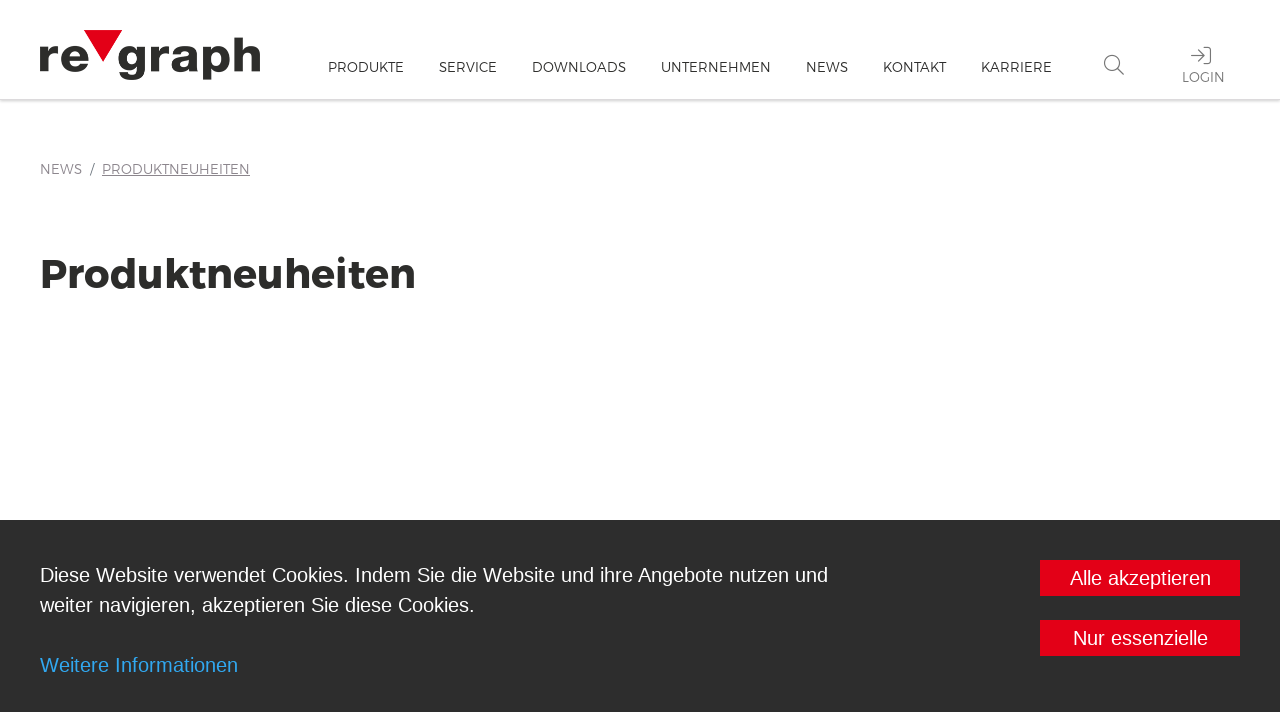

--- FILE ---
content_type: text/html; charset=utf-8
request_url: https://www.regraph.de/aktuellesDetails/Produktneuheiten/138/Die_App_zur_digitalen_%C3%9Cberpr%C3%BCfung_von_Feuerwehr-Laufkarten%21.htm
body_size: 42320
content:
<!DOCTYPE html>
<html lang="de">

<head>
    <base href="https://www.regraph.de/">
    <title>re'graph GmbH - Produktneuheiten</title>
    <meta http-equiv="content-type" content="text/html; charset=utf-8" />
    <meta http-equiv="Cache-Control" content="no-cache, no-store, must-revalidate" />
    <meta http-equiv="Pragma" content="no-cache" />
    <meta http-equiv="Expires" content="0" />
    <meta name="viewport" content="width=device-width, user-scalable=no" />
    <meta name="viewport" content="width=device-width, initial-scale=1.0, maximum-scale=1.0, user-scalable=no" />
    <meta name="description" content="re'graph GmbH">
    <meta name="keywords" content="re'graph GmbH">

    <meta charset="UTF-8">
    <meta http-equiv="X-UA-Compatible" content="ie=edge">
    <meta name="application-name" content="re'graph GmbH - Produktneuheiten">
    <meta name="mobile-web-app-capable" content="yes">
    <meta name="apple-mobile-web-app-capable" content="yes">
    <meta name="apple-mobile-web-app-title" content="re'graph GmbH - Produktneuheiten">
    <meta name="msapplication-TileColor" content="#ffffff">
    <meta name="theme-color" content="#ffffff">
    <meta name="apple-mobile-web-app-status-bar-style" content="#ffffff">
    <link rel="apple-touch-icon" sizes="57x57" href="icons/apple-touch-icon-57x57.png?rand=76004">
    <link rel="apple-touch-icon" sizes="60x60" href="icons/apple-touch-icon-60x60.png?rand=17810">
    <link rel="apple-touch-icon" sizes="72x72" href="icons/apple-touch-icon-72x72.png?rand=25788">
    <link rel="apple-touch-icon" sizes="76x76" href="icons/apple-touch-icon-76x76.png?rand=81169">
    <link rel="apple-touch-icon" sizes="114x114" href="icons/apple-touch-icon-114x114.png?rand=54965">
    <link rel="apple-touch-icon" sizes="120x120" href="icons/apple-touch-icon-120x120.png?rand=73950">
    <link rel="apple-touch-icon" sizes="144x144" href="icons/apple-touch-icon-144x144.png?rand=64553">
    <link rel="apple-touch-icon" sizes="152x152" href="icons/apple-touch-icon-152x152.png?rand=85666">
    <link rel="apple-touch-icon" sizes="180x180" href="icons/apple-touch-icon-180x180.png?rand=57308">
    <link rel="icon" type="image/png" href="icons/android-chrome-36x36.png?rand=44331" sizes="36x36">
    <link rel="icon" type="image/png" href="icons/android-chrome-48x48.png?rand=10687" sizes="48x48">
    <link rel="icon" type="image/png" href="icons/android-chrome-72x72.png?rand=61578" sizes="72x72">
    <link rel="icon" type="image/png" href="icons/android-chrome-96x96.png?rand=49888" sizes="96x96">
    <link rel="icon" type="image/png" href="icons/android-chrome-144x144.png?rand=46685" sizes="144x144">
    <link rel="icon" type="image/png" href="icons/android-chrome-192x192.png?rand=22428" sizes="192x192">
    <link rel="icon" type="image/png" href="icons/favicon-16x16.png?rand=91738" sizes="16x16">
    <link rel="icon" type="image/png" href="icons/favicon-32x32.png?rand=17975" sizes="32x32">
    <link rel="icon" type="image/png" href="icons/favicon-96x96.png?rand=41326" sizes="96x96">
    <link rel="shortcut icon" type="image/x-icon" href="icons/favicon.ico">
    <meta name="msapplication-TileImage" content="mstile-150x150.png">
    <meta name="msapplication-square70x70logo" content="mstile-70x70.png">
    <meta name="msapplication-square150x150logo" content="mstile-150x150.png">
    <meta name="msapplication-wide310x150logo" content="mstile-310x150.png">
    <meta name="msapplication-square310x310logo" content="mstile-310x310.png">
    <link href="icons/apple-touch-startup-image-320x460.png?rand=72671" media="(device-width: 320px) and (device-height: 480px) and (-webkit-device-pixel-ratio: 1)" rel="apple-touch-startup-image">
    <link href="icons/apple-touch-startup-image-640x920.png?rand=64009" media="(device-width: 320px) and (device-height: 480px) and (-webkit-device-pixel-ratio: 2)" rel="apple-touch-startup-image">
    <link href="icons/apple-touch-startup-image-640x1096.png?rand=59497" media="(device-width: 320px) and (device-height: 568px) and (-webkit-device-pixel-ratio: 2)" rel="apple-touch-startup-image">
    <link href="icons/apple-touch-startup-image-748x1024.png?rand=93021" media="(device-width: 768px) and (device-height: 1024px) and (-webkit-device-pixel-ratio: 1) and (orientation: landscape)" rel="apple-touch-startup-image">
    <link href="icons/apple-touch-startup-image-750x1024.png?rand=56784" media="" rel="apple-touch-startup-image">
    <link href="icons/apple-touch-startup-image-750x1294.png?rand=44438" media="(device-width: 375px) and (device-height: 667px) and (-webkit-device-pixel-ratio: 2)" rel="apple-touch-startup-image">
    <link href="icons/apple-touch-startup-image-768x1004.png?rand=49185" media="(device-width: 768px) and (device-height: 1024px) and (-webkit-device-pixel-ratio: 1) and (orientation: portrait)" rel="apple-touch-startup-image">
    <link href="icons/apple-touch-startup-image-1182x2208.png?rand=71712" media="(device-width: 414px) and (device-height: 736px) and (-webkit-device-pixel-ratio: 3) and (orientation: landscape)" rel="apple-touch-startup-image">
    <link href="icons/apple-touch-startup-image-1242x2148.png?rand=12371" media="(device-width: 414px) and (device-height: 736px) and (-webkit-device-pixel-ratio: 3) and (orientation: portrait)" rel="apple-touch-startup-image">
    <link href="icons/apple-touch-startup-image-1496x2048.png?rand=11893" media="(device-width: 768px) and (device-height: 1024px) and (-webkit-device-pixel-ratio: 2) and (orientation: landscape)" rel="apple-touch-startup-image">
    <link href="icons/apple-touch-startup-image-1536x2008.png?rand=44649" media="(device-width: 768px) and (device-height: 1024px) and (-webkit-device-pixel-ratio: 2) and (orientation: portrait)" rel="apple-touch-startup-image">
    <link rel="manifest" href="icons/manifest.json?rand=81950" />

    <meta http-equiv="Content-Type" content="text/html; charset=utf-8" />
        <meta http-equiv="cache-control" content="no-cache">
    <meta http-equiv="expires" content="0">
    <meta http-equiv="pragma" content="no-cache">
    <meta name="company" content="regraph">
    <meta name="DC.title" content="regraph">
    <meta name="geo.placename" content="Korntal-Münchingen">
    <meta name="geo.position" content="">
    <meta name="geo.region" content="DE-SL">
    <meta name="google-site-verification" content="">
    <meta name="ICBM" content="">
    <meta name="kategorie" content="Industrie">
    <meta name="language" content="de">
    <meta name="page-topic" content="Regraph">
    <meta name="publisher" content="Volker Hermann, Regraph GmbH">
    <meta name="revisit-after" content="14 days">
    <meta name="robots" content="index, follow">
    <!-- Social Media OG Tags -->
        <meta property="og:url" content="https://www.regraph.de/aktuellesDetails/Produktneuheiten/138/Die_App_zur_digitalen_%C3%9Cberpr%C3%BCfung_von_Feuerwehr-Laufkarten%21.htm" />
    <meta property="og:type" content="article" />
    <meta property="og:title" content="re'graph GmbH - Produktneuheiten" />
    <meta property="og:description" content="re'graph GmbH" />
        <!-- end SoMe Tags -->
    <link rel="preload" href="/templates/libs/bootstrap/bootstrap.css" onload="this.onload=null;this.rel='stylesheet'" type="text/css" as="style" />
    <noscript>
        <link rel="stylesheet" href="/templates/libs/bootstrap/bootstrap.css">
    </noscript>

    <link rel="preload" href="/templates/libs/fontawesomeV6/css/all.min.css" onload="this.onload=null;this.rel='stylesheet'" type="text/css" as="style" />
    <noscript>
        <link rel="stylesheet" href="/templates/libs/fontawesomeV6/css/all.min.css">
    </noscript>


    <link rel="preload" href="/templates/libs/ekko-lightbox/ekko-lightbox.css" onload="this.onload=null;this.rel='stylesheet'" type="text/css" as="style" />
    <noscript>
        <link rel="stylesheet" href="/templates/libs/ekko-lightbox/ekko-lightbox.css">
    </noscript>

    <link rel="stylesheet" href="/templates/css/layout.css?ver=2f699b2f" type="text/css" />

    <link rel="preload" href="/templates/css/layout_hamburger.css?ver=e82f0548" onload="this.onload=null;this.rel='stylesheet'" type="text/css" as="style" />
    <noscript>
        <link rel="stylesheet" href="/templates/css/layout_hamburger.css?ver=e82f0548">
    </noscript>

    <link rel="stylesheet" href="/templates/css/layout_1600.css?ver=6b272959" type="text/css" />
    <link rel="stylesheet" href="/templates/css/layout_1200.css?ver=ea4ee4d5" type="text/css" />
    <link rel="stylesheet" href="/templates/css/layout_1000.css?ver=d71f0536" type="text/css" />
    <link rel="stylesheet" href="/templates/css/layout_800.css?ver=ba77f4d0" type="text/css" />
    <link rel="stylesheet" href="/templates/css/layout_mobile_nav.css?ver=433fc45a" type="text/css" />

    <link rel="stylesheet" href="/templates/css/main.css?ver=e38fbf9e" type="text/css" />

    <script nonce="bea763edbda21b528495a261b6212c092e6fe27ace829da83d96172554881cc5911b711d9dbb04a8" src="/templates/libs/jquery/jquery-3.2.1.min.js"></script>
    <script nonce="bea763edbda21b528495a261b6212c092e6fe27ace829da83d96172554881cc5911b711d9dbb04a8" src="/templates/libs/bootstrap/bootstrap.bundle.js"></script>
    <script nonce="bea763edbda21b528495a261b6212c092e6fe27ace829da83d96172554881cc5911b711d9dbb04a8" src="/templates/libs/ekko-lightbox/ekko-lightbox.min.js"></script>
    <script nonce="bea763edbda21b528495a261b6212c092e6fe27ace829da83d96172554881cc5911b711d9dbb04a8">
        const ALLOWED_UPLOAD_MIME_TYPES = "application/x-7z-compressed,application/zip,application/msword,application/vnd.openxmlformats-officedocument.wordprocessingml.document,application/acad,image/vnd.dwg,image/vnd.dxf,text/html,image/jpeg,image/png,application/pdf,image/tiff,text/plain,application/vnd.ms-excel,application/vnd.ms-excel.sheet.macroenabled.12,application/vnd.openxmlformats-officedocument.spreadsheetml.sheet,application/dgn,image/vnd.dgn"
    </script>
    <script nonce="bea763edbda21b528495a261b6212c092e6fe27ace829da83d96172554881cc5911b711d9dbb04a8" src="/templates/js/functions.js?ver=68bf44b7"></script>
    <script nonce="bea763edbda21b528495a261b6212c092e6fe27ace829da83d96172554881cc5911b711d9dbb04a8" type="text/javascript" src="/templates/libs/cookieconsent2/cookieconsent.js"></script>
    <script>
        if (window.history.replaceState) {
            window.history.replaceState(null, null, window.location.href);
        }
    </script>
    <script>
        var gaProperty = 'UA-157125405-2';
        var disableStr = 'ga-disable-' + gaProperty;
        if (document.cookie.indexOf(disableStr + '=true') > -1) {
            window[disableStr] = true;
        }

        function gaOptout() {
            document.cookie = disableStr + '=true; expires=Thu, 31 Dec 2099 23:59:59 UTC; path=/';
            window[disableStr] = true;
            //alert('Das Tracking ist jetzt deaktiviert');
        }
        (function(i, s, o, g, r, a, m) {
            i['GoogleAnalyticsObject'] = r;
            i[r] = i[r] || function() {
                (i[r].q = i[r].q || []).push(arguments)
            }, i[r].l = 1 * new Date();
            a = s.createElement(o),
                m = s.getElementsByTagName(o)[0];
            a.async = 1;
            a.src = g;
            m.parentNode.insertBefore(a, m)
        })(window, document, 'script', 'https://www.google-analytics.com/analytics.js', 'ga');

        ga('create', 'UA-157125405-2', 'auto');
        ga('set', 'anonymizeIp', true);
        ga('send', 'pageview');
    </script>

    <script type="text/javascript">
        window.cookieconsent_options = {
            "message": "Diese Website verwendet Cookies. Indem Sie die Website und ihre Angebote nutzen und weiter navigieren, akzeptieren Sie diese Cookies.<br><br>",
            "dismiss": "Alle&nbsp;akzeptieren",
            "learnMore": "Weitere Informationen",
            "link": "/datenschutz",
            "theme": "dark-bottom"
        };
    </script>
    <style>
        .cc_banner-wrapper {
            position: fixed !important;
            bottom: 0px;
            top: auto;
            font-size: 20px !important;
        }

        .cc_banner {
            background: #2d2d2d !important;
            padding: 40px !important;
            font-size: 20px !important;
        }

        .cc_btn {
            background: #e30017 !important;
            color: #FFFFFF !important;
            width: 200px !important;
            max-width: 200px !important;
            min-width: 200px !important;
            border-radius: 0px !important;
            font-size: 20px !important;
            float: right !important;
            display: block;
        }

        .cc_message {
            font-size: 14px !important;
        }

        .cc_more_info {
            display: block !important;
            float: left;
        }
    </style>
</head>

<body>
    <script>let developer_view = false</script>    <div class=bg>

        <div class=top>
            <div class=fixed_width_nav>
                <div class=logo>
                                            <img id=logo_dreieck src="/templates/images/dreieck.png">
                        <a href="/"><img id="logo_bild" src="/templates/images/regraph_logo_black.png"></a>
                                    </div>

                <div class=navigation_mobile_button id=toggle_menu onclick="zeige_mobile_menu()">
                    <button class="c-hamburger c-hamburger--htx">
                        <span>toggle menu</span>
                    </button>
                </div>


                <div class=navigation>

                    <div id="custom-search-input">
                        <div class="col-md-8">

                        </div>
                        <div class="col-md-4">
                            <div style="height:15px">&nbsp;</div>
                        </div>
                    </div>
                                        <ul class=navbar>
                        <a  href="produkte/0/index.htm" class='nav_link'><li  onmouseover="drop_down('2',1)" id='li_2'>Produkte</li></a>
<li style='cursor:default;' onmouseover="drop_down('20',1)" id='li_20'>Service</li></a>
<li style='cursor:default;' onmouseover="drop_down('4',1)" id='li_4'>Downloads</li></a>
<li style='cursor:default;' onmouseover="drop_down('1',1)" id='li_1'>Unternehmen</li></a>
<li style='cursor:default;' onmouseover="drop_down('5',1)" id='li_5'>News</li></a>
<a  href="kontakt" class='nav_link'><li  onmouseover="drop_up_all(0)" id='li_6'>Kontakt</li></a>
<a target='_blank' href="https://karriere.regraph.de" class='nav_link'><li  onmouseover="drop_down('11',1)" id='li_11'>Karriere</li></a>
<a  href="javascript:showSearch();" class='nav_link'><li  onmouseover="drop_up_all(0)" id='li_25'><div style='text-align:center;color:#777777!important;margin-left:20px;'><i style='font-size:20px;position: relative; left:-3px;' class="fal fa-search"></i></div></li></a>
<a target='_blank' href="https://portal.regraph.de" class='nav_link'><li  onmouseover="drop_up_all(0)" id='li_7'><div style='text-align:center;color:#777777!important;margin-left:20px;position:relative; top:10px;'><i style='font-size:20px;position: relative; left:-3px;' class="fal fa-sign-in"></i><br>Login</div></li></a>
                    </ul>
                    <div style="border:0px solid #333333;position:absolute;top:72px;text-align: right;">
                        <img id="topnav_dreieck" class="topnav_dreieck" src="/templates/images/dreieck_nav_grau.png" style="opacity:0;">
                    </div>
                </div>

                <div class=clear>
                </div>
            </div>
        </div>

        <div id=mobile_menu>
            <form method="GET" action="/suche/index.htm" id="navSearchmobile">
                <div class="row" style="padding:10px;">
                    <div class="col-8">
                        <div class="input-group rounded">
                            <input type="text" class="form-control" value="" name="keyword" placeholder="Suche" aria-label="Suche" aria-describedby="search-addon" />
                            <button class="input-group-text border-0" id="search-addon" type="submit">
                                <i class="fas fa-search"></i>
                            </button>
                        </div>
                    </div>
                    <div class="col-4">
                        <div style="border-radius:3px;background:#8c868d;color:#FFFFFF;padding-right:5px;cursor:pointer;" onclick="window.open('https://portal.regraph.de/login.php')">
                            <i class="fal fa-sign-in" style="font-size:25px;padding:7px;"></i> <span style="position: relative;top:-3px;">Login</span>
                        </div>
                    </div>
                </div>
            </form>
            <ul class="nav_mobile mobile_ansicht" style="width:100%;padding-left:0px;">
                <li><a  ><div class='float-right nav_arrow_down'><i class="fal fa-chevron-down"></i></div>Produkte</a><div class='clearfix'></div>
<ul><li><a href='produkte/1/Brandschutzgrafiken.htm'>Brandschutzgrafiken</a></li>
<li><a href='produkte/13/Brandschutzdienstleistungen.htm'>Brandschutzdienstleistungen</a></li>
<li><a href='produkte/2/Depots/Magazine.htm'>Depots/Magazine</a></li>
<li><a href='produkte/3/Feuerwehr-Anlaufstellen.htm'>Feuerwehr-Anlaufstellen</a></li>
<li><a href='produkte/4/APLIMO/VAREXplus.htm'>APLIMO/VAREXplus</a></li>
<li><a href='produkte/5/Schlüsselmanagement und Depots.htm'>Schlüsselmanagement und Depots</a></li>
<li><a href='produkte/6/APLIS.htm'>APLIS</a></li>
<li><a href='produkte/7/Einsatzhilfen für die Feuerwehr.htm'>Einsatzhilfen für die Feuerwehr</a></li>
<li><a href='produkte/8/Melder-Zubehör.htm'>Melder-Zubehör</a></li>
<li><a href='produkte/9/Tableau-Systeme.htm'>Tableau-Systeme</a></li>
<li><a href='produkte/10/Leuchtwarnanzeigen/Leuchtpiktogramme.htm'>Leuchtwarnanzeigen/Leuchtpiktogramme</a></li>
<li><a href='produkte/11/Parallel-Anzeigen.htm'>Parallel-Anzeigen</a></li>
<li><a href='produkte/12/Zubehör und Hinweisaufkleber.htm'>Zubehör und Hinweisaufkleber</a></li>
</ul>
</li>
<li><a  ><div class='float-right nav_arrow_down'><i class="fal fa-chevron-down"></i></div>Service</a><div class='clearfix'></div>
<ul><li><a href='https://portal.regraph.de'>ROP</a></li>
<li><a href='dateitransfer/index.htm'>Dateitransfer</a></li>
<li><a href='kontakt#hotline'>Hotline</a></li>
<li><a href='https://aplis-online.de'>APLIS-Verbindungsserver</a></li>
</ul>
</li>
<li><a  ><div class='float-right nav_arrow_down'><i class="fal fa-chevron-down"></i></div>Downloads</a><div class='clearfix'></div>
<ul><li><a href='downloads/Kataloge.htm'>Kataloge</a></li>
<li><a href='downloads/Produktflyer.htm'>Produktflyer</a></li>
<li><a href='downloads/Systembeschreibungen.htm'>Systembeschreibungen</a></li>
<li><a href='downloads/Zertifikate.htm'>Zertifikate</a></li>
<li><a href='downloads/Bestellunterlagen.htm'>Bestellunterlagen</a></li>
<li><a href='downloads/Sonstige.htm'>Sonstige</a></li>
</ul>
</li>
<li><a  ><div class='float-right nav_arrow_down'><i class="fal fa-chevron-down"></i></div>Unternehmen</a><div class='clearfix'></div>
<ul><li><a href='firmenportrait'>Firmenportrait</a></li>
<li><a href='firmenchronik'>Firmenchronik</a></li>
<li><a href='kontakt#standorte'>Standorte</a></li>
</ul>
</li>
<li><a  ><div class='float-right nav_arrow_down'><i class="fal fa-chevron-down"></i></div>News</a><div class='clearfix'></div>
<ul><li><a href='aktuelles/Kurzmeldungen.htm'>Kurzmeldungen</a></li>
<li><a href='aktuelles/Messen und Brandschutztage.htm'>Messen und Veranstaltungen</a></li>
<li><a href='aktuelles/Presseberichte.htm'>Presseberichte</a></li>
<li><a href='aktuelles/Produktneuheiten.htm'>Produktneuheiten</a></li>
</ul>
</li>
<li><a  href="kontakt">Kontakt</a><div class='clearfix'></div>

</li>
<li><a target='_blank' ><div class='float-right nav_arrow_down'><i class="fal fa-chevron-down"></i></div>Karriere</a><div class='clearfix'></div>
<ul><li><a href='https://karriere.regraph.de/wir-als-regraph/'>Wir als regraph</a></li>
<li><a href='https://karriere.regraph.de/unsere-benefits/'>Unsere Benefits</a></li>
<li><a href='https://karriere.regraph.de/unsere-abteilungen/'>Unsere Abteilungen</a></li>
<li><a href='https://karriere.regraph.de/#stellenangebote'>Stellenangebote</a></li>
</ul>
</li>
</ul>
</li>
</ul>
</li>
            </ul>
        </div>


        <div class=pulldown_all>
            <div class=fixed_width>
                <div id=dd_2 style="top:-500px;" class="pulldown dd_pulldown" onmouseover="dd_up=1;"><ul class=dd>
<a  href='produkte/1/Brandschutzgrafiken.htm' class='nav_link'><li class=dd_li><img class=dreieck_nav src=/templates/images/dreieck_nav.png>Brandschutzgrafiken</li></a>
<a  href='produkte/13/Brandschutzdienstleistungen.htm' class='nav_link'><li class=dd_li><img class=dreieck_nav src=/templates/images/dreieck_nav.png>Brandschutzdienstleistungen</li></a>
<a  href='produkte/2/Depots/Magazine.htm' class='nav_link'><li class=dd_li><img class=dreieck_nav src=/templates/images/dreieck_nav.png>Depots/Magazine</li></a>
<a  href='produkte/3/Feuerwehr-Anlaufstellen.htm' class='nav_link'><li class=dd_li><img class=dreieck_nav src=/templates/images/dreieck_nav.png>Feuerwehr-Anlaufstellen</li></a>
<a  href='produkte/4/APLIMO/VAREXplus.htm' class='nav_link'><li class=dd_li><img class=dreieck_nav src=/templates/images/dreieck_nav.png>APLIMO/VAREXplus</li></a>
<a  href='produkte/5/Schlüsselmanagement und Depots.htm' class='nav_link'><li class=dd_li><img class=dreieck_nav src=/templates/images/dreieck_nav.png>Schlüsselmanagement und Depots</li></a>
<a  href='produkte/6/APLIS.htm' class='nav_link'><li class=dd_li><img class=dreieck_nav src=/templates/images/dreieck_nav.png>APLIS</li></a>
<a  href='produkte/7/Einsatzhilfen für die Feuerwehr.htm' class='nav_link'><li class=dd_li><img class=dreieck_nav src=/templates/images/dreieck_nav.png>Einsatzhilfen für die Feuerwehr</li></a>
<a  href='produkte/8/Melder-Zubehör.htm' class='nav_link'><li class=dd_li><img class=dreieck_nav src=/templates/images/dreieck_nav.png>Melder-Zubehör</li></a>
<a  href='produkte/9/Tableau-Systeme.htm' class='nav_link'><li class=dd_li><img class=dreieck_nav src=/templates/images/dreieck_nav.png>Tableau-Systeme</li></a>
<a  href='produkte/10/Leuchtwarnanzeigen/Leuchtpiktogramme.htm' class='nav_link'><li class=dd_li><img class=dreieck_nav src=/templates/images/dreieck_nav.png>Leuchtwarnanzeigen/Leuchtpiktogramme</li></a>
<a  href='produkte/11/Parallel-Anzeigen.htm' class='nav_link'><li class=dd_li><img class=dreieck_nav src=/templates/images/dreieck_nav.png>Parallel-Anzeigen</li></a>
<a  href='produkte/12/Zubehör und Hinweisaufkleber.htm' class='nav_link'><li class=dd_li><img class=dreieck_nav src=/templates/images/dreieck_nav.png>Zubehör und Hinweisaufkleber</li></a>
</ul></div><div id=dd_20 style="top:-500px;" class="pulldown dd_pulldown" onmouseover="dd_up=1;"><ul class=dd>
<a target='_blank' href='https://portal.regraph.de' class='nav_link'><li class=dd_li><img class=dreieck_nav src=/templates/images/dreieck_nav.png>ROP</li></a>
<a  href='dateitransfer/index.htm' class='nav_link'><li class=dd_li><img class=dreieck_nav src=/templates/images/dreieck_nav.png>Dateitransfer</li></a>
<a  href='kontakt#hotline' class='nav_link'><li class=dd_li><img class=dreieck_nav src=/templates/images/dreieck_nav.png>Hotline</li></a>
<a target='_blank' href='https://aplis-online.de' class='nav_link'><li class=dd_li><img class=dreieck_nav src=/templates/images/dreieck_nav.png>APLIS-Verbindungsserver</li></a>
</ul></div><div id=dd_4 style="top:-500px;" class="pulldown dd_pulldown" onmouseover="dd_up=1;"><ul class=dd>
<a  href='downloads/Kataloge.htm' class='nav_link'><li class=dd_li><img class=dreieck_nav src=/templates/images/dreieck_nav.png>Kataloge</li></a>
<a  href='downloads/Produktflyer.htm' class='nav_link'><li class=dd_li><img class=dreieck_nav src=/templates/images/dreieck_nav.png>Produktflyer</li></a>
<a  href='downloads/Systembeschreibungen.htm' class='nav_link'><li class=dd_li><img class=dreieck_nav src=/templates/images/dreieck_nav.png>Systembeschreibungen</li></a>
<a  href='downloads/Zertifikate.htm' class='nav_link'><li class=dd_li><img class=dreieck_nav src=/templates/images/dreieck_nav.png>Zertifikate</li></a>
<a  href='downloads/Bestellunterlagen.htm' class='nav_link'><li class=dd_li><img class=dreieck_nav src=/templates/images/dreieck_nav.png>Bestellunterlagen</li></a>
<a  href='downloads/Sonstige.htm' class='nav_link'><li class=dd_li><img class=dreieck_nav src=/templates/images/dreieck_nav.png>Sonstige</li></a>
</ul></div><div id=dd_1 style="top:-500px;" class="pulldown dd_pulldown" onmouseover="dd_up=1;"><ul class=dd>
<a  href='firmenportrait' class='nav_link'><li class=dd_li><img class=dreieck_nav src=/templates/images/dreieck_nav.png>Firmenportrait</li></a>
<a  href='firmenchronik' class='nav_link'><li class=dd_li><img class=dreieck_nav src=/templates/images/dreieck_nav.png>Firmenchronik</li></a>
<a  href='kontakt#standorte' class='nav_link'><li class=dd_li><img class=dreieck_nav src=/templates/images/dreieck_nav.png>Standorte</li></a>
</ul></div><div id=dd_5 style="top:-500px;" class="pulldown dd_pulldown" onmouseover="dd_up=1;"><ul class=dd>
<a  href='aktuelles/Kurzmeldungen.htm' class='nav_link'><li class=dd_li><img class=dreieck_nav src=/templates/images/dreieck_nav.png>Kurzmeldungen</li></a>
<a  href='aktuelles/Messen und Brandschutztage.htm' class='nav_link'><li class=dd_li><img class=dreieck_nav src=/templates/images/dreieck_nav.png>Messen und Veranstaltungen</li></a>
<a  href='aktuelles/Presseberichte.htm' class='nav_link'><li class=dd_li><img class=dreieck_nav src=/templates/images/dreieck_nav.png>Presseberichte</li></a>
<a  href='aktuelles/Produktneuheiten.htm' class='nav_link'><li class=dd_li><img class=dreieck_nav src=/templates/images/dreieck_nav.png>Produktneuheiten</li></a>
</ul></div><div id=dd_6 style="top:-500px;" class="pulldown dd_pulldown" onmouseover="dd_up=1;"><ul class=dd>
</ul></div><div id=dd_11 style="top:-500px;" class="pulldown dd_pulldown" onmouseover="dd_up=1;"><ul class=dd>
<a target='_blank' href='https://karriere.regraph.de/wir-als-regraph/' class='nav_link'><li class=dd_li><img class=dreieck_nav src=/templates/images/dreieck_nav.png>Wir als regraph</li></a>
<a target='_blank' href='https://karriere.regraph.de/unsere-benefits/' class='nav_link'><li class=dd_li><img class=dreieck_nav src=/templates/images/dreieck_nav.png>Unsere Benefits</li></a>
<a target='_blank' href='https://karriere.regraph.de/unsere-abteilungen/' class='nav_link'><li class=dd_li><img class=dreieck_nav src=/templates/images/dreieck_nav.png>Unsere Abteilungen</li></a>
<a target='_blank' href='https://karriere.regraph.de/#stellenangebote' class='nav_link'><li class=dd_li><img class=dreieck_nav src=/templates/images/dreieck_nav.png>Stellenangebote</li></a>
</ul></div><div id=dd_25 style="top:-500px;" class="pulldown dd_pulldown" onmouseover="dd_up=1;"><ul class=dd>
</ul></div><div id=dd_7 style="top:-500px;" class="pulldown dd_pulldown" onmouseover="dd_up=1;"><ul class=dd>
</ul></div>                <div id="search">
                    <i id='searchloader' class="fas fa-spinner fa-spin"></i>
                    <form method="GET" action="/suche/index.htm" id="navSearch">
                        <input type="text" autocomplete="off" id="search_input" name="keyword" value="" class="form-control">
                        <div id="search_content"></div>
                    </form>
                </div>
            </div>
        </div>
        <div class=content_section id=content_section onmouseover="dd_up=0;all_up_check()">

            <style>
                .slogan {
                    position: absolute;
                    left: 0;
                    right: 0;
                    bottom: 20%;
                    margin-left: auto;
                    margin-right: auto;
                    /* Need a specific value to work */
                }

                .slogan_inner {
                    padding: 0px;
                    color: #FFFFFF;
                    width: 100%;
                    max-width: 1200px;
                    margin: auto;
                    position: relative;
                    text-align: left;
                    text-shadow: 4px 4px 15px #000000;
                }

                .slogan_inner span {
                    display: block;
                }

                .slogan_h1 {
                    font-size: 55pt;
                    font-weight: bold;
                    line-height: 55pt;
                }

                .slogan_h2 {
                    font-size: 25px;
                    margin-bottom: 20px;
                }

                .slogan_h3 {
                    font-size: 20px;
                }

                .slogan_inner_xmas {
                    color: #333333;
                    text-shadow: 4px 4px 15px #333333;
                }
            </style>
                        
                            <div style="height:50px;">
                    <div class=top_kruemmel id=brotkruemmel>
                        <div class="fixed_width">
                            <nav style="--bs-breadcrumb-divider: '>';" aria-label="breadcrumb">
                                <ol class="breadcrumb" id=breadcump>
                                    <li class='breadcrumb-item'>News</li><li class='breadcrumb-item'><a class="link_breadcrumb" href="aktuelles/Produktneuheiten.htm">Produktneuheiten</a></li>                                </ol>
                            </nav>
                        </div>
                    </div>
                </div>
                        <section class="body">
                <h1 id='headline_main'>Produktneuheiten</h1><input type='hidden' id='csrftoken' value='a080e37059bb2623347091f3a914b5e8ce1c3da93fa82e15190bfcd4dff240e51785b445df56588f' /><script nonce="bea763edbda21b528495a261b6212c092e6fe27ace829da83d96172554881cc5911b711d9dbb04a8" src="/templates/js/aktuelles.js?ver=de23376f"></script>
<link rel="stylesheet" href="/templates/css/aktuelles.css?ver=98b20141" type="text/css" />

</section>
<div class="footer2">
    <div class="fixed_width footer2">
        <!--
        <div class=row>
            <div class="col-lg-3 col-md-6 col-sm-6 col-xs-12 text-center text-md-left">
                <div style="text-align:left;width:300px;margin:auto;">
                                                
                            <b class="footer_headline">Produkte</b><bR>
                                                                <a href="produkte/1/Brandschutzgrafiken.htm" class="footer_link">Brandschutzgrafiken</a><br>
                                                                        <a href="produkte/13/Brandschutzdienstleistungen.htm" class="footer_link">Brandschutzdienstleistungen</a><br>
                                                                        <a href="produkte/2/Depots/Magazine.htm" class="footer_link">Depots/Magazine</a><br>
                                                                        <a href="produkte/3/Feuerwehr-Anlaufstellen.htm" class="footer_link">Feuerwehr-Anlaufstellen</a><br>
                                                                        <a href="produkte/4/APLIMO/VAREXplus.htm" class="footer_link">APLIMO/VAREXplus</a><br>
                                                                        <a href="produkte/5/Schlüsselmanagement und Depots.htm" class="footer_link">Schlüsselmanagement und Depots</a><br>
                                                                        <a href="produkte/6/APLIS.htm" class="footer_link">APLIS</a><br>
                                                                        <a href="produkte/7/Einsatzhilfen für die Feuerwehr.htm" class="footer_link">Einsatzhilfen für die Feuerwehr</a><br>
                                                                        <a href="produkte/8/Melder-Zubehör.htm" class="footer_link">Melder-Zubehör</a><br>
                                                                        <a href="produkte/9/Tableau-Systeme.htm" class="footer_link">Tableau-Systeme</a><br>
                                                                        <a href="produkte/10/Leuchtwarnanzeigen/Leuchtpiktogramme.htm" class="footer_link">Leuchtwarnanzeigen/Leuchtpiktogramme</a><br>
                                                                        <a href="produkte/11/Parallel-Anzeigen.htm" class="footer_link">Parallel-Anzeigen</a><br>
                                                                        <a href="produkte/12/Zubehör und Hinweisaufkleber.htm" class="footer_link">Zubehör und Hinweisaufkleber</a><br>
                                                            <br>
                                                        </div></div><div class="col-lg-3 col-md-6 col-sm-6 col-xs-12 text-center text-md-left"><div style="text-align:left;width:300px;margin:auto;">
                                                            
                            <b class="footer_headline">Service</b><bR>
                                                                <a href="https://portal.regraph.de" class="footer_link">ROP</a><br>
                                                                        <a href="dateitransfer/index.htm" class="footer_link">Dateitransfer</a><br>
                                                                        <a href="kontakt#hotline" class="footer_link">Hotline</a><br>
                                                                        <a href="https://aplis-online.de" class="footer_link">APLIS-Verbindungsserver</a><br>
                                                            <br>
                                                
                            <b class="footer_headline">Downloads</b><bR>
                                                                <a href="downloads/Kataloge.htm" class="footer_link">Kataloge</a><br>
                                                                        <a href="downloads/Produktflyer.htm" class="footer_link">Produktflyer</a><br>
                                                                        <a href="downloads/Systembeschreibungen.htm" class="footer_link">Systembeschreibungen</a><br>
                                                                        <a href="downloads/Zertifikate.htm" class="footer_link">Zertifikate</a><br>
                                                                        <a href="downloads/Bestellunterlagen.htm" class="footer_link">Bestellunterlagen</a><br>
                                                                        <a href="downloads/Sonstige.htm" class="footer_link">Sonstige</a><br>
                                                            <br>
                                                        </div></div><div class="col-lg-3 col-md-6 col-sm-6 col-xs-12 text-center text-md-left"><div style="text-align:left;width:300px;margin:auto;">
                                                            
                            <b class="footer_headline">Unternehmen</b><bR>
                                                                <a href="firmenportrait" class="footer_link">Firmenportrait</a><br>
                                                                        <a href="firmenchronik" class="footer_link">Firmenchronik</a><br>
                                                                        <a href="kontakt#standorte" class="footer_link">Standorte</a><br>
                                                            <br>
                                                
                            <b class="footer_headline">News</b><bR>
                                                                <a href="aktuelles/Kurzmeldungen.htm" class="footer_link">Kurzmeldungen</a><br>
                                                                        <a href="aktuelles/Messen und Brandschutztage.htm" class="footer_link">Messen und Veranstaltungen</a><br>
                                                                        <a href="aktuelles/Presseberichte.htm" class="footer_link">Presseberichte</a><br>
                                                                        <a href="aktuelles/Produktneuheiten.htm" class="footer_link">Produktneuheiten</a><br>
                                                            <br>
                                                        </div></div><div class="col-lg-3 col-md-6 col-sm-6 col-xs-12 text-center text-md-left"><div style="text-align:left;width:300px;margin:auto;">
                                                            
                            <b class="footer_headline">Kontakt</b><bR>
                                                    <br>
                                                
                            <b class="footer_headline">Karriere</b><bR>
                                                                <a href="https://karriere.regraph.de/wir-als-regraph/" class="footer_link">Wir als regraph</a><br>
                                                                        <a href="https://karriere.regraph.de/unsere-benefits/" class="footer_link">Unsere Benefits</a><br>
                                                                        <a href="https://karriere.regraph.de/unsere-abteilungen/" class="footer_link">Unsere Abteilungen</a><br>
                                                                        <a href="https://karriere.regraph.de/#stellenangebote" class="footer_link">Stellenangebote</a><br>
                                                            <br>
                                    </div>
            </div>
        </div>
        
        <div class=row>
            <div class="col-lg-12">
                <hr class="footer"/>
            </div>
        </div>
        //-->
            <div class=row>
                <div class="col-lg-8">
                    <div style="margin-top:0px;font-size: 12px">
                        <span class="footer_link">© re´graph GmbH, 2025 All rights reserved</span>
                        &nbsp;&nbsp;|&nbsp;&nbsp;
                        <a href="/impressum" class="footer_link">Impressum</a>
                        &nbsp;&nbsp;|&nbsp;&nbsp;
                        <a href="/datenschutz" class="footer_link">Datenschutz</a>
                        &nbsp;&nbsp;|&nbsp;&nbsp;
                        <a href="/agb" class="footer_link">AGB</a>
                    </div>
                </div>
                <div class="col-lg-4 social">
                    <a href="https://www.youtube.com/channel/UC8086ABC8yTMNh3Bw81ttLw" target="_blank" rel="nofollow"><div class="footer_icons pull-right"><i class="fab fa-youtube"></i></div></a>
                    <a href="https://www.xing.com/pages/regraphgmbh" target="_blank" rel="nofollow"><div class="footer_icons pull-right"><i class="fab fa-xing"></i></div></a>
                    <a href="https://www.linkedin.com/company/re%27graph-gmbh/" target="_blank" rel="nofollow"><div class="footer_icons pull-right"><i class="fab fa-linkedin-in"></i></div></a>
                    <a href="https://www.facebook.com/regraphGmbH/" target="_blank" rel="nofollow"><div class="footer_icons pull-right"><i class="fab fa-facebook-f"></i></div></a>
                </div>
            </div>
        </div>
    </div>
</div>
</div>
<div class="modal fade" id="show-ausschreibungstext" tabindex="-1" role="dialog" aria-labelledby="Ausschreibungstext herunterladen" aria-hidden="true">
    <div class="modal-dialog" role="document">
        <div class="modal-content">
            <div class="modal-header">
                <h5 class="modal-title" id="exampleModalLabel">Ausschreibungstext herunterladen</h5>
                <button type="button" class="close" data-dismiss="modal" aria-label="Close">
                    <span aria-hidden="true"><i class="fa-thin fa-xmark"></i></span>
                </button>
            </div>
            <div class="modal-body">
                <div class="ausschreibungstext-modal-btn-collection">
                    <a href="" target="_blank" id="doc-btn" class="ausschreibungstext-modal-entry"><i class="fad fa-file-word"></i> DOC</a>
                    <a href="" target="_blank" id="xml-btn" class="ausschreibungstext-modal-entry"><i class="fad fa-file-code"></i> XML</a>
                    <a href="" target="_blank" id="html-btn" class="ausschreibungstext-modal-entry"><i class="fad fa-file-code"></i> HTML</a>
                    <a href="" target="_blank" id="pdf-btn" class="ausschreibungstext-modal-entry"><i class="fad fa-file-pdf"></i> PDF</a>
                    <a href="" target="_blank" id="txt-btn" class="ausschreibungstext-modal-entry"><i class="fad fa-file-alt"></i> TXT</a>
                </div>
            </div>
        </div>
    </div>
</div>
<script>
    $(document).on('click', '[data-toggle="lightbox"]', function(event) {
        event.preventDefault();
        $(this).ekkoLightbox({
            leftArrow: `<div class="lightbox-navigation"><i class="fal fa-angle-left"></i></div>`,
            rightArrow: `<div class="lightbox-navigation d-flex justify-content-end"><i class="fal fa-angle-right"></i></div>`,
            wrapping: false, //Whether the gallery should loop or not
        });
    });
    
    (function() {

        "use strict";

        var toggles = document.querySelectorAll(".c-hamburger");

        for (var i = toggles.length - 1; i >= 0; i--) {
            var toggle = toggles[i];
            toggleHandler(toggle);
        };

        function toggleHandler(toggle) {
            toggle.addEventListener( "click", function(e) {
                e.preventDefault();
                (this.classList.contains("is-active") === true) ? this.classList.remove("is-active") : this.classList.add("is-active");
            });
        }

    })();
</script>
</body>
</html>

--- FILE ---
content_type: text/css
request_url: https://www.regraph.de/templates/css/layout_hamburger.css?ver=e82f0548
body_size: 2504
content:
/* 
-----------------------------------------------------------------------------

HAMBURGER ICONS COMPONENT

----------------------------------------------------------------------------- */
/**
* Toggle Switch Globals
*
* All switches should take on the class `c-hamburger` as well as their
* variant that will give them unique properties. This class is an overview
* class that acts as a reset for all versions of the icon.
*/.c-hamburger{display:block;position:relative;overflow:hidden;margin:0;padding:0;width:96px;height:96px;font-size:0;text-indent:-9999px;-webkit-appearance:none;-moz-appearance:none;appearance:none;box-shadow:none;border-radius:5px;border:none;cursor:pointer;-webkit-transition:background .3s;transition:background .3s;}.c-hamburger:focus{outline:none;}.c-hamburger span{display:block;position:absolute;top:44px;left:18px;right:18px;height:8px;background:white;}.c-hamburger span::before,.c-hamburger span::after{position:absolute;display:block;left:0;width:100%;height:8px;background-color:#fff;content:"";}.c-hamburger span::before{top:-20px;}.c-hamburger span::after{bottom:-20px;}.c-hamburger--rot{background-color:rgb(227,0,23);}.c-hamburger--rot span{-webkit-transition:-webkit-transform .3s;transition:transform .3s;}.c-hamburger--rot.is-active{background-color:rgb(227,0,23);}.c-hamburger--rot.is-active span{-webkit-transform:rotate(90deg);-ms-transform:rotate(90deg);transform:rotate(90deg);}.c-hamburger--htx{background-color:rgb(45,45,43);}.c-hamburger--htx span{-webkit-transition:background 0s .3s;transition:background 0s .3s;}.c-hamburger--htx span::before,.c-hamburger--htx span::after{-webkit-transition-duration:.3s,.3s;transition-duration:.3s,.3s;-webkit-transition-delay:.3s,0s;transition-delay:.3s,0s;}.c-hamburger--htx span::before{-webkit-transition-property:top,-webkit-transform;transition-property:top,transform;}.c-hamburger--htx span::after{-webkit-transition-property:bottom,-webkit-transform;transition-property:bottom,transform;}.c-hamburger--htx.is-active{background-color:rgb(227,0,23);}.c-hamburger--htx.is-active span{background:none;}.c-hamburger--htx.is-active span::before{top:0;-webkit-transform:rotate(45deg);-ms-transform:rotate(45deg);transform:rotate(45deg);}.c-hamburger--htx.is-active span::after{bottom:0;-webkit-transform:rotate(-45deg);-ms-transform:rotate(-45deg);transform:rotate(-45deg);}.c-hamburger--htx.is-active span::before,.c-hamburger--htx.is-active span::after{-webkit-transition-delay:0s,.3s;transition-delay:0s,.3s;}

--- FILE ---
content_type: text/css
request_url: https://www.regraph.de/templates/css/layout.css?ver=2f699b2f
body_size: 10984
content:
@font-face {
    font-family: Montserrat;
    src: url("../fonts/Montserrat-Light.otf") format("opentype");
    font-display: swap;
}

@font-face {
    font-family: Montserrat;
    font-weight: bold;
    src: url("../fonts/Montserrat-Bold.otf") format("opentype");
    font-display: swap;
}

body {
    font-family: Montserrat;
    background-color: rgb(255, 255, 255);
    color: rgb(45, 45, 43);
    font-size: 12pt;
    color: rgb(45, 45, 43);
    margin: 0;
    padding: 0;
    overflow-x: hidden;
}

*:focus {
    outline: 0 !important;
}

h1 {
    margin-bottom: 40px;
    font-size: 40px;
}

h4 {
    font-size: 22px;
}

h1,
h2,
h3,
h4 {
    font-weight: bold;
    color: #2d2d2b;
}

div.bg {
    width: 100%;
    margin: 0;
    padding: 0;
}

div.top {
    background-color: rgb(255, 255, 255);
    height: 100px;
    margin: 0 auto;
    position: fixed;
    z-index: 200;
    top: 0;
    width: 100%;
    border-bottom: 1px solid rgba(140, 134, 141, .3);
    box-shadow: 0 1px 3px rgba(0, 0, 0, .2);
}

div.slider {
    background-color: rgb(0, 0, 0);
    height: 400px;
    margin: 0 auto;
    margin-top: 80px;
    width: 100%;
    background: url(../images/slider/slider_2.jpg) no-repeat center center;
    -webkit-background-size: cover;
    -moz-background-size: cover;
    -o-background-size: cover;
    background-size: cover;
    text-align: center;
}

div.fixed_width {
    width: 100%;
    max-width: 1200px;
    margin: 0 auto;
    position: relative;
}

div.content {
    background-color: #FFFFFF;
}

div.content_leer {
    height: 300px;
    text-align: center;
}

div.logo {
    width: 200px;
    float: left;
    height: 1px;
}

div.navigation {
    position: relative;
    float: right;
    margin: 0 auto;
    margin-top: 10px;
    z-index: 200;
    top: 0;
    text-align: right;
    border: 0 solid #000000;
}

div.clear {
    clear: both;
}

#logo_bild {
    position: absolute;
    opacity: 0;
    height: 50px;
    margin-top: 30px;
}

#logo_dreieck {
    position: absolute;
    height: 32px;
    top: -35px;
    opacity: 0;
}

#logo_slider {
    width: 90%;
    max-width: 400px;
    margin-top: 150px;
}

#scrollspy_products {
    width: 13%;
    margin-left: 2%;
}

.headline_big {
    font-size: 40px;
    font-weight: bold;
    color: #FFFFFF;
    text-shadow: 10px 5px 0 rgba(0, 0, 0, 1);
    letter-spacing: 5px;
    text-transform: uppercase;
}

div.content_inner {
    border-left: 15px solid rgb(197, 193, 199);
    padding: 20px;
    line-height: 25px;
    font-size: 10pt;
}

.bg_dark {
    color: #FFFFFF;
    background-color: rgb(45, 45, 43);
    border-left: 15px solid rgb(227, 0, 23) !important;
}

.bg_red {
    color: #FFFFFF;
    background-color: rgb(227, 0, 23);
}

.headline {
    padding: 15px 15px;
    margin-bottom: 0;
    list-style: none;
    background-color: rgb(197, 193, 199);
    border-left: 15px solid rgb(227, 0, 23);
    text-transform: uppercase;
    color: #FFFFFF;
}

.footer_standorte {
    background-color: #DDDDDD;
    padding: 0 !important;
    margin-top: 50px;
}

.footer2 {
    background-color: rgb(45, 45, 43);
    color: #FFFFFF;
    font-size: 13pt;
    padding-top: 10px !important;
    padding-bottom: 25px !important;
}

.footer2 .social {
    display: flex;
    justify-content: end;
}

.glyph_big {
    color: rgb(227, 0, 23);
    font-size: 14pt;
    margin-right: 10px;
}

.standort {
    padding: 20px;
}

.fixed_kruemmel {
    position: fixed !important;
    top: 100px !important;
    border: 1px solid #000000;
    z-index: 300;
}

div.top_kruemmel {
    margin: 0 auto;
    position: relative;
    z-index: 8;
    top: 0;
    width: 100%;
}

div.top_kruemmel_fixed {
    background-color: rgb(255, 255, 255);
    margin: 0 auto;
    position: fixed;
    z-index: 8;
    top: 50px !important;
    width: 100%;
    border-bottom: 1px solid rgba(140, 134, 141, .3);
}

.breadcrumb_fixed {
    border-left: 15px solid rgb(255, 255, 255) !important;
    border-bottom: 0 solid rgb(140, 134, 141) !important;
    position: relative;
    z-index: 20;
    font-size: 11pt !important;
}

.breadcrumb li {
    font-size: 10pt;
    color: #8c868d;
    text-transform: uppercase;
}

.breadcrumb li.active {
    color: #8c868d;
    font-weight: bold;
    text-transform: uppercase;
}

.breadcrumb {
    padding-top: 10px;
    margin-top: 5px;
    padding-bottom: 0;
    background-color: rgba(255, 255, 255, 1);
    border-left: 0 solid rgb(255, 255, 255) !important;
    padding-left: 0;
    font-size: 13pt;
}

div.fixed_width_nav {
    width: 100%;
    max-width: 1200px;
    margin: 0 auto;
    position: relative;
    height: 1px;
}

a:focus {
    color: black;
}

a:hover {
    color: black;
    text-decoration: underline
}

a:active {
    color: black
}

a:visited {
    color: black
}

a.nav_link {
    color: #2d2d2d;
    text-decoration: none;
}

a.nav_link:focus {
    color: #2d2d2d;
    text-decoration: none;
}

a.nav_link:hover {
    color: #2d2d2d;
    text-decoration: none
}

a.nav_link:active {
    color: #2d2d2d;
    text-decoration: none;
}

a.nav_link:visited {
    color: #2d2d2d;
    text-decoration: none
}

a.footer_link {
    color: white;
    text-decoration: none;
    font-size: 12px
}

a.footer_link:focus {
    color: white;
    text-decoration: none;
    font-size: 12px;
}

a.footer_link:hover {
    color: white;
    text-decoration: underline;
    font-size: 12px
}

a.footer_link:active {
    color: white;
    text-decoration: none;
    font-size: 12px
}

a.footer_link:visited {
    color: white;
    text-decoration: none;
    font-size: 12px
}

a.link_breadcrumb {
    color: #8c868d;
}

a.link_breadcrumb:focus {
    color: #8c868d;
}

a.link_breadcrumb:hover {
    color: #8c868d;
    text-decoration: underline
}

a.link_breadcrumb:active {
    color: #8c868d
}

a.link_breadcrumb:visited {
    color: #8c868d
}

.footer_headline {
    font-size: 12px;
}

ul.navbar {
    list-style-type: none;
    margin: 0;
    margin-top: 10px;
    padding: 0;
    display: inline-block;
}

ul.navbar li {
    display: inline-block;
    padding-right: 15px;
    padding-left: 15px;
    font-size: 10pt;
    text-transform: uppercase;
    cursor: pointer;
}

.pulldown_all {
    position: fixed;
    top: 80px;
    z-index: 20;
    width: 100%;
    margin: 0 auto;
    border: 0 solid #000000;
}

.pulldown {
    min-width: 220px;
    background-color: rgba(255, 255, 255, 1);
    position: absolute;
    z-index: 1;
    top: 10px;
    margin: 0 auto;
    border-left: 1px solid rgba(140, 134, 141, .3);
    border-right: 1px solid rgba(140, 134, 141, .3);
    opacity: 0;
    border-bottom-left-radius: 3px;
    border-bottom-right-radius: 3px;
}

ul.dd {
    list-style-type: none;
    margin: 0;
    padding: 0;
    display: inline-block;
    z-index: 0;
}

ul.dd li {
    padding: 8px;
    padding-right: 15px;
    padding-left: 10px;
    font-size: 10pt;
    border-bottom: 1px solid rgba(140, 134, 141, .3);
    min-width: 220px;
    z-index: 0;
    cursor: pointer;
}

ul.dd_produkte li {
    padding: 8px;
    padding-right: 15px;
    padding-left: 10px;
    font-size: 10pt;
    border-bottom: 1px solid rgba(140, 134, 141, .3);
    width: 250px;
    z-index: 0;
    cursor: pointer;
    margin: 0 !important;
}

ul.dd_produkte {
    margin: 0 !important;
}

.dreieck_nav {
    position: relative;
    top: -2px;
    margin-right: 5px;
    opacity: 0;
}

#custom-search-input {
    margin-right: 20px;
}

div.kapitel {
    color: #FFFFFF;
    width: 25px;
    display: inline-block;
    text-align: right;
    padding-left: 3px;
    padding-right: 5px;
    border-radius: 2px;
}

.nav_produkt_bild {
    float: right;
    width: 300px;
    height: 220px;
    position: relative;
    right: 20px;
    top: 20px;
    background: url("https://www.regraph.de/data/produktbilder/1_klein.jpg");
    border-radius: 3px;
}

.navigation_mobile_button {
    display: none;
    float: right;
    width: 96px;
    height: 96px;
    -webkit-transform: scale(.4);
    -moz-transform: scale(.4);
    -ms-transform: scale(.4);
    -o-transform: scale(.4);
    transform: scale(.4);
    margin-top: 5px;
}

#mobile_menu {
    width: 100%;
    max-width: 500px;
    position: fixed;
    top: 100px;
    min-height: 20px;
    max-height: 100%;
    padding: 10px;
    background-color: #FFFFFF;
    display: none;
    right: 0;
    z-index: 50;
}

#search-addon{
    padding-right: .75rem;
    display: flex;
    justify-content: center;
    align-items: center;
}

#search-addon i {
    font-size: 100%;
    margin: 0;
    margin-top: -5px;
}

.leitbild-text {
    width: 100%;
    position: absolute;
    color: #FFFFFF;
    text-align: center;
    top: 50%;
    text-transform: uppercase;
    text-shadow: 1px 1px 5px rgba(0, 0, 0, .8);
    font-weight: bold;
    margin-top: -15px;
    font-size: 30px;
    letter-spacing: 3px;
}

.item {
    max-height: 400px;
}

.car_img {
    width: 100%;
}

#nav_schatten {
    position: absolute;
    top: -10px;
    z-index: 2;
    margin: 0 auto;
    width: 100%;
    text-align: center;
}

.content_section {
    margin-top: 150px;
}

section.body {
    max-width: 1200px;
    width: 100%;
    margin: auto;
    border: 0 solid #FF0000;
    margin-top: 50px
}

hr.footer {
    width: 100%;
    background: #FFFFFF;
    border: 1px solid #FFFFFF;
    height: 1px;
}

.footer_icons {
    background: #FFFFFF;
    padding: 4px;
    padding-left: 10px;
    padding-right: 10px;
    font-size: 16pt;
    color: rgb(45, 45, 43);
    margin: 3px;
    width: 45px;
    text-align: center;
    float: left;
}

i.regraph {
    color: #e30017;
    font-size: 16pt;
    -moz-transform: rotate(180deg);
    -ms-transform: rotate(180deg);
    -o-transform: rotate(180deg);
    -webkit-transform: rotate(180deg);
    transform: rotate(180deg);
}

i.regraph_standort {
    color: #2d2d2b;
    font-size: 16pt;
}

.standort_daten {
    padding-left: 40px;
    white-space: nowrap;
}

#pro_nav {
    margin: 0;
    padding: 0;
    text-indent: 0;
    list-style-type: 0;
}

#pro_nav>li {
    margin: 0;
    margin-bottom: 5px;
    text-indent: 0;
    list-style-type: none;
    font-size: 14px;
    background: #8c868d;
    color: #FFFFFF;
    padding: 5px;
}

#pro_nav>li>a {
    color: #FFFFFF;
    text-decoration: none;
}

#pro_nav_sub {
    margin: 0;
    padding: 0;
    text-indent: 0;
    list-style-type: 0;
}

#pro_nav_sub>li {
    margin: 0;
    margin-bottom: 5px;
    text-indent: 0;
    list-style-type: none;
    font-size: 12px;
    background: #ffffff;
    color: #000000;
    padding: 5px;
}

#pro_nav_sub>li>a {
    color: #000000;
    text-decoration: none;
}

.form-control:focus {
    border-color: inherit;
    -webkit-box-shadow: none;
    box-shadow: none;
}

button:focus {
    border-color: inherit;
    -webkit-box-shadow: none;
    box-shadow: none;
    border: 0;
}

.input-group-text {
    cursor: pointer;
    border-top-left-radius: 0;
    border-bottom-left-radius: 0;
    background: #8c868d;
    color: #FFFFFF;
}

--- FILE ---
content_type: text/css
request_url: https://www.regraph.de/templates/css/layout_1600.css?ver=6b272959
body_size: 82
content:
@media screen and (max-width:1680px){#scrollspy_products{width:9%;margin-left:1%}}

--- FILE ---
content_type: text/css
request_url: https://www.regraph.de/templates/css/layout_1200.css?ver=ea4ee4d5
body_size: 403
content:
@media screen and (max-width:1250px){.logo{margin-left:20px}#logo_dreieck{margin-left:20px}.breadcrumb_fixed{margin-left:20px}section.body{padding-left:20px!important;padding-right:20px!important}.fixed_width{padding-left:20px!important;padding-right:20px!important}.slogan{bottom:5%!important}.slogan_inner{padding:20px!important}}@media screen and (max-width:1550px){#scrollspy_products{display:none}}

--- FILE ---
content_type: text/css
request_url: https://www.regraph.de/templates/css/layout_1000.css?ver=d71f0536
body_size: 807
content:
@media screen and (max-width:1180px) {
    .navigation {
        display: none
    }

    .navigation_mobile_button {
        display: block
    }
}
@media screen and (max-width:1024px) {
    .headline_big {
        font-size: 20px
    }

    div.fixed_width {
        max-width: 100%
    }

    div.slider {
        height: 200px
    }

    .leitbild-text {
        margin-top: -8px !important;
        font-size: 15px !important;
        letter-spacing: 2px !important
    }

    .slogan_inner {
        padding: 20px !important
    }

    .slogan {
        bottom: -20px !important
    }

    .slogan_h1 {
        font-size: 35px !important;
        line-height: 35px !important
    }

    .slogan_h2 {
        font-size: 20px !important
    }

    .slogan_h3 {
        font-size: 15px !important
    }
}

--- FILE ---
content_type: text/css
request_url: https://www.regraph.de/templates/css/layout_800.css?ver=ba77f4d0
body_size: 998
content:
@media screen and (max-width:800px){body{font-size:14px}h1{font-size:24px!important;margin-bottom:20px!important}h1.product{margin-bottom:0!important}h4{font-size:18px}h1.product,h2,h2.product,h3{font-size:20px!important}.footer2{font-size:12px}.breadcrumb li{font-size:11px!important}.kachel .re_dreick{right:0!important}.kachel .re_neu{right:20px!important}.slogan_inner{padding:20px!important}.slogan_h1{font-size:18px!important;line-height:18px!important}.slogan_h2{font-size:12px!important}.slogan_h3{display:none!important}.slogan{bottom:-20px!important}.table_outer{padding:0!important}.responsiveChild{max-width:calc(100vw - 40px)!important;padding:5px!important}.stellenangebot_headline h1{font-size:20px!important}.stellenangebot_headline h2{font-size:14px!important}td.stellenangebot,td.messetermine,td.messetermine span{font-size:12px!important}td i{font-size:14px!important}section.body{margin-top:20px}.share-container{margin-top:20px}.share-container.mb-4{margin-top:10px!important}}

--- FILE ---
content_type: text/css
request_url: https://www.regraph.de/templates/css/layout_mobile_nav.css?ver=433fc45a
body_size: 995
content:
.nav_mobile{list-style:none;*zoom:1;background:#FFFFFF;position:relative;}.nav_mobile:before,.nav_mobile:after{content:" ";display:table}.nav_mobile:after{clear:both;}.nav_mobile ul{list-style:none;width:0;margin-left:0;padding-left:0;}.nav_mobile a{padding:10px 15px;color:#000000;*zoom:1;text-decoration:none;}.nav_mobile>li{float:left;border-top:1px solid #e3e4e6;z-index:200;margin-left:0;}.nav_mobile>li:last-child{border-bottom:1px solid #e3e4e6;}.nav_mobile>li>a{display:block;}.nav_mobile li ul{position:absolute;left:-9999px;z-index:100;}.nav_mobile li li a{display:block;background:#FFFFFF;position:relative;z-index:100;border-top:1px solid #EEEEEE;padding-left:50px;}.nav_mobile li li li a{background:#FFFFFF;z-index:200;border-top:1px solid #e3e4e6;}.nav_mobile>li{float:none;}.nav_mobile ul{display:block;width:100%;}.nav_mobile>li.hover>ul,.nav_mobile li li.hover ul{position:static;}.nav_arrow_down{padding-top:5px;font-size:25px;color:#AAAAAA;margin-right:20px;margin-top:-13px;}

--- FILE ---
content_type: text/css
request_url: https://www.regraph.de/templates/css/main.css?ver=e38fbf9e
body_size: 6819
content:
section.body {
    min-height: calc(100vh - 345px);
    margin-bottom: 30px;
}

button {
    color: #FFFFFF;
    background: #e30017;
    padding: 8px;
    font-size: 14px;
    margin-bottom: 5px;
    cursor: pointer;
    border: none;
    outline: none;
}

button i {
    margin-right: 10px;
    font-size: 20px;
    position: relative;
    top: 2px;
}

.noPicture {
    height: 220px;
    width: 400px;
    text-align: center;
    color: #DDDDDD;
    display: table-cell;
    vertical-align: middle;
}

.noPicture i {
    font-size: 100px;
    color: #DDDDDD;
}

.highlight-bg {
    background: #f2f2f2;
    padding: 20px;
    margin-bottom: 20px;
}

a {
    color: #000000;
    text-decoration: underline;
}

div.table_outer {
    margin-top: 30px;
    margin-bottom: 150px;
    background: #f2f2f2;
    padding: 20px;
}

div.table_outer_smaller {
    margin-top: 0px;
    background: #f2f2f2;
    padding: 20px;
}

.messe-subtitle{
    padding: 1em 0em 0.5em 0em;
}

div.table_spacer {
    margin-bottom: 150px;
}

h1.product {
    background: #e30017;
    color: #FFFFFF;
    margin: 0 auto;
    padding: 10px;
    padding-top: 5px;
    padding-bottom: 5px;
    font-size: 35px;
    display: inline-block;
    font-weight: bold;
    letter-spacing: 1px;
}

h2.product {
    background: #c5c1c7;
    color: #2d2d2b;
    margin: 0 auto;
    padding: 5px;
    padding-top: 3px;
    padding-bottom: 3px;
    font-size: 25px;
    display: inline-block;
    font-weight: bold;
    letter-spacing: 1px;
}

h1.category {
    background: #e30017;
    color: #FFFFFF;
    margin: 0 auto;
    padding: 10px;
    padding-top: 5px;
    padding-bottom: 5px;
    font-size: 27px;
    display: inline-block;
    font-weight: bold;
    letter-spacing: 1px;
}

.imgHeader-container {
    position: relative;
    width: 100%;
    text-align: center;
    background: #8c868d;
    height: 500px;
    overflow-y: hidden;
}

.imgHeader-wrapper {
    display: flex;
    align-items: center;
    justify-content: center;
    height: 100%;
    overflow: hidden;
}

.imgHeader {
    min-height: 100%;
    margin: 0;
}

#search {
    position: absolute;
    top: 20px;
    right: 0;
    background: #FFFFFF;
    border: #DDDDDD 1px solid;
    padding: 20px;
    width: 400px;
    max-width: calc(100% - 40px);
    display: none;
}

#search_content {
    max-height: 400px;
    overflow-y: auto;
}

#searchloader {
    position: absolute;
    right: 30px;
    top: 27px;
    font-size: 25px;
    display: none;
}

#popupOuter {
    width: 100%;
    height: 100%;
    background: rgba(0, 0, 0, .6);
    position: fixed;
    top: 0;
    left: 0;
    z-index: 200;
}

#popup {
    width: 1000px;
    max-width: 90%;
    margin: auto;
    background: #FFFFFF;
    min-height: 200px;
    max-height: calc(100% - 100px);
    margin-top: 50px;
}

#popupHeadlineTop {
    width: 100%;
    text-align: left;
    font-size: 22px;
    font-weight: normal;
    float: left;
    padding: 20px;
    background: #333333;
    color: #FFFFFF;
}

#popupHeadline {
    width: 100%;
    text-align: left;
    font-size: 22px;
    font-weight: bold;
    float: left;
    padding: 20px;
}

#popupClose {
    text-align: right;
    font-size: 30px;
    cursor: pointer;
    float: right;
    height: 20px;
    color: #FFFFFF;
    margin-top: -10px;
}

#popupSpinner {
    font-size: 50px;
    width: 100%;
    padding-top: 50px;
    text-align: center;
}

#popupContent {
    padding: 20px;
    min-height: calc(200px);
    max-height: calc(100vh - 330px);
    overflow-y: auto;
}

.clear {
    clear: both;
}

hr {
    border: 1px solid #888888;
}

.backbreadcump {
    position: relative;
    font-size: 30px;
    margin-right: 5px;
    color: #AAAAAA;
}

.weitere_infos {
    margin-top: 10px;
    margin-bottom: 20px;
    padding: 5px;
    background: #DDDDDD;
    position: relative;
    padding-left: 10px;
    padding-right: 10px;
    cursor: pointer;
    display: inline-block;
}

.wi_button_br {
    position: absolute;
    bottom: 0;
    right: 20px;
}

.weitere_infos i {
    font-size: 25px;
    position: relative;
    top: 3px;
    color: #AAAAAA;
    margin-left: 10px;
}

.weitere_infos span {
    color: #666666;
}

.weitere_infos:hover {
    background: #CCCCCC;
}

.kachel {
    background: #f2f2f2;
    padding: 20px;
    min-height: calc(100% - 40px);
    position: relative;
}

.kachel h2 {
    font-size: 24px;
}

.kachel .re_dreick {
    position: absolute;
    right: -30px;
    top: -30px;
    z-index: 3;
}

.kachel .re_neu {
    position: absolute;
    right: -10px;
    top: -25px;
    font-weight: bold;
    font-size: 25px;
    color: #FFFFFF;
    z-index: 4;
}

video {
    max-width: 100%;
}

.social-text {
    align-self: center;
    margin-right: 5px;
    margin-bottom: 10px;
    margin-left: 5px;
    font-size: 100%;
    font-weight: bold;
}

.btn-social {
    font-size: 80%;
    margin: 5px;
    width: 35px;
    background-color: rgb(45, 45, 43);
}

.btn-social i {
    font-size: 120%;
    margin: 0;
}

.btn-social:hover {
    background-color: rgb(80, 80, 75);
}

.share-container.mb-4 {
    margin-top: -50px;
}

.suchergebnis-entry {
    min-height: 90px;
    margin: 0;
    display: block;
    text-decoration: none;
}

.suchergebnis-entry:hover {
    text-decoration: none;
    background-color: #DDD;
}

.suchergebnis-entry span {
    color: #999999;
}

.suchergebnis-entry .search_image {
    max-height: 200px;
    margin: -20px
}

@media all and (max-width:767px) {
    .suchergebnis-entry .search_image {
        margin-top: 10px
    }
}

.search_subheading {
    font-size: 90%;
    display: block;
    padding-top: 10px;
}

b.searchmatch {
    color: #e30017;
}

.btn-typeChange {
    background-color: #AAAAAA;
    padding-right: 15px;
}

.btn-typeChange:hover {
    background-color: #666666;
}

.btn-selected {
    background-color: #666666;
}

.btn-selected:hover {
    background-color: #AAAAAA;
}

.jump-btn-container {
    margin-top: 10px;
    margin-bottom: 10px;
}

@media screen and (max-width:566px) {
    .jump-btn-container {
        display: flex;
        flex-direction: column
    }
}

.search_headline_second {
    display: block;
}

.search_headline_first {
    font-weight: bold;
}

.no-image-subline {
    margin-top: 20px;
    margin-bottom: 20px;
}

.badge {
    background-image: url('/templates/images/dreieck.png');
    background-repeat: no-repeat;
    background-position: center center;
    background-size: contain;
    position: absolute;
    margin-left: -5px;
    margin-top: -20px;
    width: 30px;
    height: 30px;
    padding-top: 6px;
}

.ekko-lightbox-nav-overlay a {
    color: black;
    opacity: 1;
    text-decoration: none;
}

.lightbox-navigation {
    font-size: 400%;
    transform: scaleY(1.25);
    color: #c5c1c7;
}

.gray-bg {
    background-color: #f2f2f2;
}

--- FILE ---
content_type: text/css
request_url: https://www.regraph.de/templates/css/aktuelles.css?ver=98b20141
body_size: 1434
content:
.spn_text{display:none;}th.messetermine_headline{font-size:22px;}td.messetermine{font-size:20px;}td i{font-size:30px;}table.messetermine_table{width:100%;}table.messetermine_table thead{border-bottom:2px solid #e30017!important;}table.messetermine_table tbody td{border-top:1px solid #c5c1c7!important;}table.messetermine_table tbody tr{border-top:0!important;}table.messetermine_table .hoverable-tr{cursor:pointer;}table.messetermine_table .hoverable-tr:hover{background-color:#DDDDDD;}table.messetermine_table th{padding:10px;border-left:1px solid #c5c1c7;font-weight:normal;vertical-align:top;}table.messetermine_table td{padding:10px;border-left:1px solid #c5c1c7;}table.messetermine_table td .fal{cursor:pointer;}table.messetermine_table tr.child_line{display:none;}table.messetermine_table div.child_div{display:none;}table.messetermine_table td:first-child{border-left:0!important;}table.messetermine_table th:first-child{border-left:0!important;}.table_messetermine_headline{}.messetermine_headline{background:#e30017;padding:0;color:#FFFFFF;}.messetermine_headline h1{margin:0;letter-spacing:5px;font-weight:bold;}.messetermine_headline h2{font-size:22px;}td span{color:#999999;font-size:16px;}.news-bild{margin:20px;margin-top:0;width:100%;height:auto;}.news-bild img{width:100%;height:auto;}@media all and (min-width:768px) and (max-width:991px){.news-bild{width:50%}}@media all and (max-width:767px){.news-bild{width:90%}}

--- FILE ---
content_type: application/javascript
request_url: https://www.regraph.de/templates/libs/cookieconsent2/cookieconsent.js
body_size: 9627
content:
!(function () {
    if (!window.hasCookieConsent) {
        window.hasCookieConsent = !0;
        var e = "cookieconsent_options",
            t = "update_cookieconsent_options",
            n = "cookieconsent_dismissed",
            i = "//cdnjs.cloudflare.com/ajax/libs/cookieconsent2/1.0.9/";
        if (!(document.cookie.indexOf(n) > -1)) {
            "function" != typeof String.prototype.trim &&
            (String.prototype.trim = function () {
                return this.replace(/^\s+|\s+$/g, "");
            });
            var o,
                s = {
                    isArray: function (e) {
                        var t = Object.prototype.toString.call(e);
                        return "[object Array]" == t;
                    },
                    isObject: function (e) {
                        return "[object Object]" == Object.prototype.toString.call(e);
                    },
                    each: function (e, t, n, i) {
                        if (s.isObject(e) && !i) for (var o in e) e.hasOwnProperty(o) && t.call(n, e[o], o, e);
                        else for (var r = 0, c = e.length; c > r; r++) t.call(n, e[r], r, e);
                    },
                    merge: function (e, t) {
                        e &&
                        s.each(t, function (t, n) {
                            s.isObject(t) && s.isObject(e[n]) ? s.merge(e[n], t) : (e[n] = t);
                        });
                    },
                    bind: function (e, t) {
                        return function () {
                            return e.apply(t, arguments);
                        };
                    },
                    queryObject: function (e, t) {
                        var n,
                            i = 0,
                            o = e;
                        for (t = t.split("."); (n = t[i++]) && o.hasOwnProperty(n) && (o = o[n]); ) if (i === t.length) return o;
                        return null;
                    },
                    setCookie: function (e, t, n, i, o) {
                        n = n || 365;
                        var s = new Date();
                        s.setDate(s.getDate() + n);
                        var r = [e + "=" + t, "expires=" + s.toUTCString(), "path=" + o || "/"];
                        i && r.push("domain=" + i), (document.cookie = r.join(";"));
                    },
                    addEventListener: function (e, t, n) {
                        e.addEventListener ? e.addEventListener(t, n) : e.attachEvent("on" + t, n);
                    },
                },
                r = (function () {
                    var e = "data-cc-event",
                        t = "data-cc-if",
                        n = function (e, t, i) {
                            return s.isArray(t)
                                ? s.each(t, function (t) {
                                    n(e, t, i);
                                })
                                : void (e.addEventListener ? e.addEventListener(t, i) : e.attachEvent("on" + t, i));
                        },
                        i = function (e, t) {
                            return e.replace(/\{\{(.*?)\}\}/g, function (e, n) {
                                for (var i, o, r = n.split("||"); (o = r.shift()); ) {
                                    if (((o = o.trim()), '"' === o[0])) return o.slice(1, o.length - 1);
                                    if ((i = s.queryObject(t, o))) return i;
                                }
                                return "";
                            });
                        },
                        o = function (e) {
                            var t = document.createElement("div");
                            return (t.innerHTML = e), t.children[0];
                        },
                        r = function (e, t, n) {
                            var i = e.parentNode.querySelectorAll("[" + t + "]");
                            s.each(
                                i,
                                function (e) {
                                    var i = e.getAttribute(t);
                                    n(e, i);
                                },
                                window,
                                !0
                            );
                        },
                        c = function (t, i) {
                            r(t, e, function (e, t) {
                                var o = t.split(":"),
                                    r = s.queryObject(i, o[1]);
                                n(e, o[0], s.bind(r, i));
                            });
                        },
                        a = function (e, n) {
                            r(e, t, function (e, t) {
                                var i = s.queryObject(n, t);
                                i || e.parentNode.removeChild(e);
                            });
                        };
                    return {
                        build: function (e, t) {
                            s.isArray(e) && (e = e.join("")), (e = i(e, t));
                            var n = o(e);
                            return c(n, t), a(n, t), n;
                        },
                    };
                })(),
                c = {
                    options: {
                        message: "This website uses cookies to ensure you get the best experience on our website. ",
                        dismiss: "Got it!",
                        learnMore: "More info",
                        link: null,
                        target: "_self",
                        container: null,
                        theme: "light-floating",
                        domain: null,
                        path: "/",
                        expiryDays: 365,
                        markup: [
                            '<div class="cc_banner-wrapper {{containerClasses}}">',
                            '<div class="cc_banner cc_container cc_container--open">',
                            '<div class="row">',
                            '<div class="col-lg-8">',
                            '{{options.message}} <a data-cc-if="options.link" target="{{ options.target }}" class="cc_more_info" href="{{options.link || "#null"}}">{{options.learnMore}}</a>',
                            '</div>',
                            '<div class="col-lg-4">',
                            '<a href="#null" data-cc-event="click:dismiss" target="_blank" class="cc_btn cc_btn_accept_all">{{options.dismiss}}</a><bR><bR>',
                            "<button onClick='gaOptout();' data-cc-event=\"click:dismiss\" class='cc_btn'>Nur essenzielle</button>",
                            '</div>',
                            '</div>',
                            "</div>",
                            "</div>",
                        ],
                    },
                    init: function () {
                        var t = window[e];
                        t && this.setOptions(t), this.setContainer(), this.options.theme ? this.loadTheme(this.render) : this.render();
                    },
                    setOptionsOnTheFly: function (e) {
                        this.setOptions(e), this.render();
                    },
                    setOptions: function (e) {
                        s.merge(this.options, e);
                    },
                    setContainer: function () {
                        this.options.container ? (this.container = document.querySelector(this.options.container)) : (this.container = document.body),
                            (this.containerClasses = ""),
                        navigator.appVersion.indexOf("MSIE 8") > -1 && (this.containerClasses += " cc_ie8");
                    },
                    loadTheme: function (e) {
                        var t = this.options.theme;
                        -1 === t.indexOf(".css") && (t = i + t + ".css");
                        var n = document.createElement("link");
                        (n.rel = "stylesheet"), (n.type = "text/css"), (n.href = t);
                        var o = !1;
                        (n.onload = s.bind(function () {
                            !o && e && (e.call(this), (o = !0));
                        }, this)),
                            document.getElementsByTagName("head")[0].appendChild(n);
                    },
                    render: function () {
                        this.element && this.element.parentNode && (this.element.parentNode.removeChild(this.element), delete this.element),
                            (this.element = r.build(this.options.markup, this)),
                            this.container.firstChild ? this.container.insertBefore(this.element, this.container.firstChild) : this.container.appendChild(this.element);
                    },
                    dismiss: function (e) {
                        e.preventDefault && e.preventDefault(), (e.returnValue = !1), this.setDismissedCookie(), this.container.removeChild(this.element);
                    },
                    setDismissedCookie: function () {
                        s.setCookie(n, "yes", this.options.expiryDays, this.options.domain, this.options.path);
                    },
                },
                a = !1;
            (o = function () {
                a || "complete" != document.readyState || (c.init(), (a = !0), (window[t] = s.bind(c.setOptionsOnTheFly, c)));
            })(),
                s.addEventListener(document, "readystatechange", o);
        }
    }
})();


--- FILE ---
content_type: application/javascript
request_url: https://www.regraph.de/templates/js/aktuelles.js?ver=de23376f
body_size: 99
content:
function weiterlesen(id){
    $("#btn_weiter_"+id).hide();
    $("#spn_text_"+id).slideDown(200);
}

--- FILE ---
content_type: application/javascript
request_url: https://www.regraph.de/templates/js/functions.js?ver=68bf44b7
body_size: 13606
content:
var logo_animate = 0;
var top_nav = 20;
var mobile_version = 0;

if(window.innerWidth<=1024)
{
    mobile_version = 1;
}

function getLogo()
{
    if(logo_animate==0)
    {
        logo_animate = 0;
        $("#logo_dreieck").animate({
            left: "44px",
            top: "30px",
            height: "32",
            opacity: "1",
        }, 800, function() {
            $("#logo_bild").animate({
                opacity: "1"
            }, 400, function() {
                $("#logo_dreieck").animate({
                    opacity: "0"
                }, 200, function() {
                    logo_animate = 0;
                });
            });
        });
    }
}


$(document).on( 'scroll', function(){
    $("#logo_dreieck").stop().animate();
    $("#logo_bild").css("opacity",1);
    $("#logo_dreieck").css("opacity",0);
});


function hideLogo()
{
    if(logo_animate==0)
    {
        logo_animate = 0;


        $("#logo_dreieck").animate({
            opacity: "1"
        }, 200, function() {

            $("#logo_bild").animate({
                opacity: "0"
            }, 400, function() {
                $("#logo_dreieck").animate({
                    left: "-=44",
                    top: "+=5",
                    height: "32"
                }, 400, function() {

                    logo_animate = 0;
                });
            });
        });

    }
}



//Hier beginnt der eigentliche Funktionscode

var extramenu_displayed = false;
jQuery(document).ready(function() {
    jQuery(window).scroll(function() {
        var extramenu_position = jQuery(window).scrollTop();
        var extramenu_offset = 50;
        if (extramenu_displayed == true) {
            if (extramenu_position < extramenu_offset) {

                drop_up_all("");

                $("#logo_bild").animate({
                    height: "50px",
                    "margin-top": "30px"
                }, 200, function() {
                    logo_animate = 0;
                });

                $("#mobile_menu").animate({
                    top: "100px"
                }, 200, function() {
                    logo_animate = 0;
                });

                $(".navigation_mobile_button").css('transform','scale(0.4)');
                $(".navigation_mobile_button").css('margin-top','5px');
                $(".navigation_mobile_button").css('margin-right','0px');

                $(".top").animate({
                    height: "100px",
                }, 200, function() {
                    logo_animate = 0;
                });

                $(".navigation").animate({
                    top: "0px",
                }, 200, function() {
                    logo_animate = 0;
                });

                $(".navbar").animate({
                    "margin-top": "10px"
                }, 200, function() {
                    logo_animate = 0;
                });

                top_nav = 20;

                extramenu_displayed = false;
            }
        } else {
            if (extramenu_position >= extramenu_offset) {

                drop_up_all("");

                $("#logo_bild").animate({
                    height: "30px",
                    "margin-top": "10px"
                }, 100, function() {
                    logo_animate = 0;
                });

                $(".navigation_mobile_button").css('transform','scale(0.25)');
                $(".navigation_mobile_button").css('margin-top','-25px');
                $(".navigation_mobile_button").css('margin-right','-25px');


                $(".top").animate({
                    height: "50px",
                }, 200, function() {
                    logo_animate = 0;
                });

                $("#mobile_menu").animate({
                    top: "50px"
                }, 200, function() {
                    logo_animate = 0;
                });

                $(".navigation").animate({
                    top: "-50px",
                }, 200, function() {
                    logo_animate = 0;
                });

                $(".navbar").animate({
                    "margin-top": "20px"
                }, 200, function() {
                    logo_animate = 0;
                });

                top_nav = -30;

                extramenu_displayed = true;
            }
        }

    });
});


var extramenu_displayed_2 = false;
jQuery(document).ready(function() {
    jQuery(window).scroll(function() {
        var extramenu_position_2 = jQuery(window).scrollTop();
        if(mobile_version)
            var extramenu_offset_2 = 80;
        else
            var extramenu_offset_2 = 80;

        if (extramenu_displayed_2 == true) {
            if (extramenu_position_2 < extramenu_offset_2) {

                $("#brotkruemmel").attr('class', 'top_kruemmel');
                $("#breadcump").attr('class', 'breadcrumb');

                extramenu_displayed_2 = false;
            }
        } else {
            if (extramenu_position_2 >= extramenu_offset_2) {

                $("#brotkruemmel").attr('class', 'top_kruemmel_fixed');
                $("#breadcump").attr('class', 'breadcrumb breadcrumb_fixed');

                extramenu_displayed_2 = true;
            }
        }

    });
});

jQuery(document).ready(function() {
    getLogo();
});


var dd_up = 0;

function drop_up_all(id_down)
{

    $(".dd_pulldown").animate({
        top: '-500px',
        opacity: '0',
        "z-index":"0"
    },10, function() {  });

    $(".topnav_dreieck").animate({
        opacity: '0'
    },10, function() {  });
}

function drop_down(id,pulldown)
{
    dd_up = 1;
    drop_up_all(id);
    $("#search").hide();

    let elementLeft = $('#li_' + id).position().left
    let elementWidth = $('#li_' + id).width()
    $("#topnav_dreieck").parent().css('left', (elementLeft + elementWidth/2) + "px") // mittige Platzierung
    $("#dd_"+id).css('left', (elementLeft +200 + elementWidth/2) + "px") // 200 für die Breite des Logos

    $("#topnav_dreieck").animate({
        opacity: '1'
    },100, function() {  });

    if(pulldown)
    {
        $("#dd_"+id).animate({
            top: top_nav+'px',
            opacity: '1',
            "z-index":"20"
        },200, function() {  });

    }
}



function all_up_check()
{
    setTimeout("all_up_after_check()", 500);
}

function all_up_after_check()
{
    if(dd_up!=1)
    {
        drop_up_all('');
    }
}

$(function ()
{
    $("li.dd_li").mouseenter(function () {
        $(this).find('img').animate({
            opacity: '1'
        },400, function() {  });
    }).mouseleave(function ()
    {
        $(this).find('img').animate({
            opacity: '0'
        },50, function() {  });

    });
});

function bild_change(id)
{
    //alert(id);
    $("#nav_produkt_bild").css("background","url(https://www.regraph.de/data/produktbilder/"+id+"_klein.jpg)");
}

var mobile_menu_offen = 0;

function zeige_mobile_menu()
{
    if(mobile_menu_offen==0)
    {
        mobile_menu_offen = 1;
        $("#mobile_menu").css("display","block");
    }
    else
    {
        mobile_menu_offen = 0;
        $("#mobile_menu").css("display","none");
    }
}


$( document ).ready(function() {

    $(".nav_mobile li a").click(function() {
        $(this).parent("li").toggleClass('hover');
    });



});

$(document).on('click', 'a[href^="#"]', function (event) {

    if($.attr(this, 'href')=='#sliderProdukte' || $.attr(this, 'href')=='#sliderMesse' || $.attr(this, 'href')=='#sliderPresse' || $.attr(this, 'href') == "#")
        return 0;

    event.preventDefault();

    $('html, body').animate({
        scrollTop: $($.attr(this, 'href')).offset().top-150
    }, 500);
});

$(document).on('click', 'a.product-link', function (event) {

    const id = $("#" + $(this).attr('id'))
    const scrollTo = id.offset().top-150;

    $('html, body').animate({
        scrollTop: scrollTo
    }, 500, function() {
        setTimeout(function(){

            const scrollTo2 = id.offset().top-150;
            console.log(scrollTo2+"//"+scrollTo);
            if(scrollTo2>scrollTo){
                $('html, body').animate({
                    scrollTop: scrollTo2
                }, 500);
            }

        },10)
    });
});

if (location.hash) {
    setTimeout(function() {

        window.scrollTo(0, 0);
    }, 1);
}
// hash to same site anchor is clicked
$('a[href*=\\#]').on('click', function (event) {
    if(this.pathname === window.location.pathname){
        let link = $(event.currentTarget).attr('href')
        let hrefHash = link.substring(link.indexOf("#"))
        if(hrefHash.match("standorte") || hrefHash.match("hotline"))
        $('html, body').animate({
            scrollTop: $(hrefHash).offset().top
        }, 500);

        
    }
});



var hash = location.hash;
if(hash)
    location.hash = "";

function scollToDiv(){
    if(hash != ''){
        var top_abzug = 300;
        if(hash.match("news_"))
            top_abzug = 250;
        if(hash.match("p_"))
            top_abzug = 150;
        if(hash.match("search_"))
            top_abzug = 100;
        if(hash.match("standorte") || hash.match("hotline"))
            top_abzug = 0;

        const scrollTo = $(hash).offset().top-top_abzug;

        $('html, body').animate({
            scrollTop: scrollTo
        }, 500, function() {
            setTimeout(function(){

                const scrollTo2 = $(hash).offset().top-top_abzug;
                console.log(scrollTo2+"//"+scrollTo);
                if(scrollTo2>scrollTo)
                    scollToDiv();

            },10);
        });
        location.hash = hash


    }
}


$(document).ready(function(){
    if(hash)
        setTimeout("scollToDiv()",500);
});


function showSearch(){
    if($("#search").is(":visible"))
        $("#search").hide();
    else
        $("#search").show();

    $( "#search_input" ).focus();
}

function closeAllChilds(id){
    $('.child_div:not(#childdiv_'+id+')').slideUp(500);
    setTimeout(function(){$('.child_line:not(#child_'+id+')').hide();},500);
    $(".line_icon").removeClass("fa-chevron-down");
    $(".line_icon").addClass("fa-chevron-right");
}

function showChild(id){

    if($('#child_'+id).is(':visible'))
    {


        $('#childdiv_'+id).slideUp(500,function(){$('#child_'+id).hide();});


        $("#icon_"+id).removeClass("fa-chevron-down");
        $("#icon_"+id).addClass("fa-chevron-right");
    } else {
        closeAllChilds(id);

        $('#child_'+id).show();

        $('#childdiv_'+id).slideDown(500,function(){
            jump('child_'+id);
        });

        $("#icon_"+id).removeClass("fa-chevron-right");
        $("#icon_"+id).addClass("fa-chevron-down");
    }
    lazyLoadImage()
}

function jump(h, offset = 300){
    //var url = location.href;               //Save down the URL without hash.
    //console.log(url);
    //location.href = url+"#"+h;                 //Go to the target element.
    //history.replaceState(null,null,url);   //Don't like hashes. Changing it back.

    $('html, body').animate({
        scrollTop: $('#'+h).offset().top-offset
    }, 500);

}


$(document).ready(() => {
    // Suche
    $('.btn-typeChange').on('click', (e) => {
        //$(e.currentTarget).toggleClass('btn-selected')
        //$("." + $(e.currentTarget).attr('data-target')).toggle()
        jump($(e.currentTarget).attr('data-target'), 100)
        location.hash = "#" + $(e.currentTarget).attr('data-target')
    })

    $('.open-child').on('click', (e) => {
        showChild($(e.currentTarget).attr('data-id'))
    })

})

function logSocialMedia(tab, tab_id, socialmedia_type){
    $.ajax({
        type: 'POST',
        url: 'api/index.php',
        data: {
            "section": "SocialmediaLog",
            "call": "logClick",
            "tab": tab,
            "tab_id": tab_id,
            "socialmedia_type": socialmedia_type
        },
        beforeSend: (request) => {
            request.setRequestHeader("CSRFTOKEN", $('#csrftoken').val())
        }
    }).done(function( data ) {
        //console.log( data );
    });
}

function isInViewport ($element) {
    let elementTop = $element.offset().top;
    let elementBottom = elementTop + $element.outerHeight();

    let viewportTop = $(window).scrollTop();
    let viewportBottom = viewportTop + $(window).height();

    return elementBottom > viewportTop && elementTop < viewportBottom;
}

function lazyLoadImage(){
    $('img.lazy-load-image').each((_, element) => {
        if($(element).attr('src') == undefined && isInViewport($(element)) ){
            $(element).attr('src', $(element).attr('data-src'))
        }
    })
}

$(window).scroll(lazyLoadImage)
$(document).ready(() => {
    lazyLoadImage()
    $('.carousel').on('slide.bs.carousel', lazyLoadImage)
})

const DZ_CONFIG = {
    dictInvalidFileType: "Ungültiges Dateiformat.",
    dictFallbackMessage: "Ihr Browser unterstützt leider kein Upload per Drag-and-Drop.",
    dictFallbackText: "Bitte verwenden Sie das alternative Formular.",
    dictFileTooBig: "Die Datei ist zu groß ({{filesize}}MiB). Max. Dateigröße: {{maxFilesize}}MiB.",
    dictResponseError: "Server-Fehler ({{statusCode}})",
    dictCancelUpload: "Upload abbrechen",
    dictUploadCanceled: "Upload abgebrochen",
    dictCancelUploadConfirmation: "Sind Sie sicher, dass Sie den Upload abbrechen wollen?",
    dictRemoveFile: "Datei entfernen",
    dictMaxFilesExceeded: "Sie können keine weiteren Dateien hochladen.",
    dictFileSizeUnits: { tb: "TB", gb: "GB", mb: "MB", kb: "KB", b: "b" },
    //acceptedFiles: ALLOWED_UPLOAD_MIME_TYPES,

}



--- FILE ---
content_type: text/plain
request_url: https://www.google-analytics.com/j/collect?v=1&_v=j102&aip=1&a=1032855832&t=pageview&_s=1&dl=https%3A%2F%2Fwww.regraph.de%2FaktuellesDetails%2FProduktneuheiten%2F138%2FDie_App_zur_digitalen_%25C3%259Cberpr%25C3%25BCfung_von_Feuerwehr-Laufkarten%2521.htm&ul=en-us%40posix&dt=re%27graph%20GmbH%20-%20Produktneuheiten&sr=1280x720&vp=1280x720&_u=YEBAAEABAAAAACAAI~&jid=1698494135&gjid=1983977821&cid=846283843.1765979922&tid=UA-157125405-2&_gid=59948234.1765979922&_r=1&_slc=1&z=861466868
body_size: -449
content:
2,cG-G91H3RT7G2